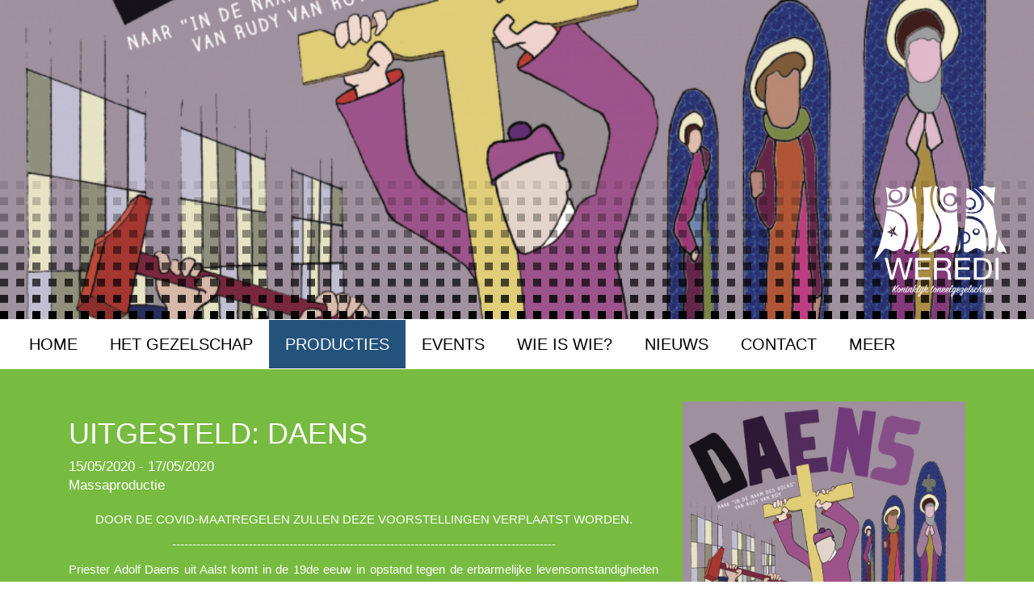

--- FILE ---
content_type: text/html; charset=UTF-8
request_url: https://toneelweredi.be/nl/voorstelling?id=172
body_size: 5965
content:
<!DOCTYPE html>
<html class="full" lang="nl">
<!-- Make sure the <html> tag is set to the .full CSS class. Change the background image in the full.css file. -->

<head>

    <meta charset="utf-8">
    <meta http-equiv="X-UA-Compatible" content="IE=edge">
    <meta name="viewport" content="width=device-width, initial-scale=1">
    <meta name="description" content="">
    <meta name="keywords" content="">

   <title>Toneel Weredi</title>
	
<link type='text/css' href='/application/themes/lod03/normalize.css' rel='stylesheet' class='normalize' />
<script src='https://cdnjs.cloudflare.com/ajax/libs/jquery/3.3.1/jquery.min.js' ></script>
<link type='text/css' href='/application/themes/lod03/jquery-ui.min.css' rel='stylesheet' />
<link type='text/css' href='/application/themes/lod03/xtra.css' rel='Stylesheet' class='components' />
<script src='/application/themes/lod03/jquery-ui.min.js' ></script>
<script src='/application/scripts/jquery/jquery.form.js' ></script>
<link href='/application/scripts/jquery/nyromodal/styles/nyroModal.css' rel='stylesheet' type='text/css' />
<script src='/application/scripts/jquery/nyromodal/js/jquery.nyroModal.custom.js' ></script>
<script src='/application/scripts/jquery/bhind/login.js'></script>	
<link type='text/css' href='https://cdnjs.cloudflare.com/ajax/libs/font-awesome/5.12.1/css/all.min.css' rel='stylesheet' />
<meta property="og:image" content="http://toneelweredi.be/websites/weredi/assets/uploads/theater/171/thumbnail/Schermafbeelding%202020-02-17%20om%2019.49.17.png" />
<meta property="og:title" content="Toneel Weredi - UITGESTELD: Daens" />
<meta property="og:type" content="article" />
<meta property="og:description" content="DOOR DE COVID-MAATREGELEN ZULLEN DEZE VOORSTELLINGEN VERPLAATST WORDEN." />
<script>$(function(){$(".bhind_lb").nyroModal({galleryCounts: false});})</script>
<style>
.nyroModalCont {

	overflow-y:auto;
    overflow-x:hidden !important;	

}

</style>
    
    <!-- Bootstrap Core CSS -->
 	<link href="/plugins/bootstrap/css/bootstrap.min.css" rel="stylesheet">
    <link href="https://maxcdn.bootstrapcdn.com/font-awesome/4.7.0/css/font-awesome.min.css" rel="stylesheet">

    <!-- Custom CSS -->
    <link href="/websites/weredi/templates/weredi01//css/styles.css" rel="stylesheet">

    <!-- HTML5 Shim and Respond.js IE8 support of HTML5 elements and media queries -->
    <!-- WARNING: Respond.js doesn't work if you view the page via file:// -->
    <!--[if lt IE 9]>
        <script src="https://oss.maxcdn.com/libs/html5shiv/3.7.0/html5shiv.js"></script>
        <script src="https://oss.maxcdn.com/libs/respond.js/1.4.2/respond.min.js"></script>
    <![endif]-->
</head>

<body>
    <style>
		section.full-screen::before {
			content: '';
			position: absolute;
			top: 0;
			right: 0;
			bottom: 0;
			left: 0;
			background-image: linear-gradient(to top,#77bb40,rgba(0,0,0,0));
			opacity: .6; 
		  }
	</style>
	<section class="top" style="background-image:url('/websites/weredi/assets/uploads/theater/171/large/Schermafbeelding 2020-02-17 om 19.49.17.png');background-color:#77bb40">
		<div class="bottom"></div>
	</section>
    
    <header class="page">
		<div class="logowrapper"><a href="/" title="Toneel Weredi"><img src='/websites/weredi/extras/logo.png' class='img-responsive logo'  alt='Toneel Weredi'/></a></div>
    <!-- Navigation -->
    <nav class="navbar" role="navigation">
            <!-- Brand and toggle get grouped for better mobile display -->
            <div class="navbar-header">
                <button type="button" class="navbar-toggle" data-toggle="collapse" data-target="#bs-example-navbar-collapse-1">
                    <span class="sr-only">Toggle navigation</span>
                    <span class="icon-bar"></span>
                    <span class="icon-bar"></span>
                    <span class="icon-bar"></span>

            </div>
            <!-- Collect the nav links, forms, and other content for toggling -->
            <div class="collapse navbar-collapse" id="bs-example-navbar-collapse-1">
                <ul class='nav navbar-nav ' ><li ><a class=' bhindMenuitem' id='1887' href='/nl/home' >Home</a></li><li class=' dropdown' ><a class=' bhindMenuitem' id='1888' href='/nl/gezelschap' >Het gezelschap</a><ul class='dropdown-menu' role='menu' ><li ><a class=' bhindMenuitem' id='1996' href='/nl/gezelschap/geschiedenis' >Weredi</a></li><li ><a class=' bhindMenuitem' id='1989' href='/nl/gezelschap/jeugd' >Weredi Jeugd</a></li><li ><a class=' bhindMenuitem' id='2017' href='/nl/gezelschap/weredi-theaterfestival1' >Weredi Theaterfestival</a></li><li ><a class=' bhindMenuitem' id='1997' href='/nl/gezelschap/bestuur' >Bestuur</a></li><li ><a class=' bhindMenuitem' id='2015' href='/nl/gezelschap/ons-lokaal1' >Ons lokaal</a></li><li ><a class=' bhindMenuitem' id='1999' href='/nl/gezelschap/sponsors' >Sponsors</a></li></ul></li><li class=' active' ><a class=' active bhindMenuitem' id='1890' href='/nl/producties' >Producties</a></li><li ><a class=' bhindMenuitem' id='1994' href='/nl/events' >Events</a></li><li class=' dropdown' ><a class=' bhindMenuitem' id='1891' href='/nl/wie-is-wie' >Wie is wie?</a><ul class='dropdown-menu' role='menu' ><li ><a class=' bhindMenuitem' id='2001' href='/nl/wie-is-wie/acteurs' >Acteurs</a></li><li ><a class=' bhindMenuitem' id='2002' href='/nl/wie-is-wie/regisseurs' >Regisseurs</a></li><li ><a class=' bhindMenuitem' id='2008' href='/nl/wie-is-wie/grime' >Grime</a></li><li ><a class=' bhindMenuitem' id='2062' href='/nl/wie-is-wie/techniek' >Techniek</a></li><li ><a class=' bhindMenuitem' id='2003' href='/nl/wie-is-wie/decor' >Decor</a></li><li ><a class=' bhindMenuitem' id='2000' href='/nl/wie-is-wie/wiw_bestuur' >Bestuur</a></li><li ><a class=' bhindMenuitem' id='2061' href='/nl/wie-is-wie/search_wieiswie' >Zoeken</a></li></ul></li><li ><a class=' bhindMenuitem' id='1993' href='/nl/nieuws' >Nieuws</a></li><li ><a class=' bhindMenuitem' id='1992' href='/nl/contact' >Contact</a></li><li class=' dropdown' ><a class=' bhindMenuitem' id='2065' href='/nl/Meer' >MEER</a><ul class='dropdown-menu' role='menu' ><li ><a class=' bhindMenuitem' id='2069' href='/nl/Meer/animatie' >Animatie</a></li><li ><a class=' bhindMenuitem' id='2070' href='/nl/Meer/eigen-werk' >Eigen werk</a></li><li ><a class=' bhindMenuitem' id='2071' href='/nl/Meer/een-koopje' >Een koopje?</a></li><li ><a class=' bhindMenuitem' id='2628' href='/nl/Meer/link' >Programmaboekje</a></li></ul></li></ul>            </div>
            <!-- /.navbar-collapse -->
        <!-- /.container -->
    </nav>
	</header>
<div class='bhindextracontent' id='detail_bhind'><style>
.td_back {
 background-color:#77bb40;
	color: #ffffff;
}
.td_color {
 color:#77bb40;
}
</style>

			
<section  class="voorstelling td_back">
<!-- Page Content -->

<div class="container">
  <div class="col-md-8 ">
    <h1>UITGESTELD: Daens</h1>
    <span class='location'></span> <span class='datum'>15/05/2020 - 17/05/2020</span>
    <div class="type">Massaproductie</div>
    <div class="bhind_item_content bhind_theater_content">
      <p style="text-align: center;">DOOR DE COVID-MAATREGELEN ZULLEN DEZE VOORSTELLINGEN VERPLAATST WORDEN.</p>
<p style="text-align: center;">-----------------------------------------------------------------------------------------------</p>
<p style="text-align: justify;"><span>Priester Adolf Daens uit Aalst komt in de 19de eeuw in opstand tegen de erbarmelijke levensomstandigheden van de arbeidersklasse. Het socialisme is in opkomst, maar Daens gaat een eigen weg. Hij steunt zich op de encycliek "Rerum Novarum" van paus Leo XIII uit 1891. De katholieke burgerij is echter niet gediend met het sociale engagement van de priester. Wanneer Daens besluit met een eigen 'Christene Volkspartij' bij de verkiezingen op te komen, is de woede van de conservatieve katholieken, met name de clan rond graaf Woeste, totaal. In zijn conflict met Woeste kan Daens alles behalve rekenen op de steun van de kerkelijke hi&euml;rarchie. Het gaat zover dat de kerk hem op alle mogelijke manieren boycot en hem zelfs verbiedt het priesterkleed te dragen. Ondanks deze tegenstand zet Daens de strijd verder tot op zijn dramatisch doodsbed, waar het tot een ultieme confrontatie komt met de kerk.</span></p>
<p><span>&copy; Rudy Van Roy</span></p>      
                </div>
      </div>
  <div class="col-md-4 ">
        <a href="/websites/weredi/assets/uploads/theater/171/large/Schermafbeelding 2020-02-17 om 19.50.02.png" class="bhind_image bhind_lb"> <img src='/websites/weredi/assets/uploads/theater/171/medium/Schermafbeelding 2020-02-17 om 19.50.02.png' class="img-responsive"  /> </a>
      </div>

</div>
</section>
<section class="info" >
  <div class="container">
    <div class="col-md-6 ">
      <div class="cast">
                                        <h3>Auteur</h3>
                                      				       			                						<p>Rudy Van Roy</p>
                                        <h3>Regie</h3>
                                				                         				                         				                 						<p><a href='/nl/wie-is-wie-detail/?koppelId=111'>Sergeant Luc</a>, <a href='/nl/wie-is-wie-detail/?koppelId=747'>Walders Anja</a> (assistentie), <a href='/nl/wie-is-wie-detail/?koppelId=319'>Figeys Karlien</a> (assistentie)</p>
                                                                <h3>Acteur</h3>
                                				                         				                         				                         				                         				                         				                         				                         				                         				                         				                         				                         				                         				                         				                         				                         				                         				                         				                         				                         				                         				                         				                         				                         				                         				                         				                         				                         				                         				                         				                         				                         				                         				                         				                 						<p><a href='/nl/wie-is-wie-detail/?koppelId=90'>Tavano Niels</a> (Adolf Daens), <a href='/nl/wie-is-wie-detail/?koppelId=70'>Zelck Joeri</a> (Pieter Daens), <a href='/nl/wie-is-wie-detail/?koppelId=387'>Boon Lynn</a> (Louise Daens), <a href='/nl/wie-is-wie-detail/?koppelId=89'>Bosmans Sonja</a> (Rosalie Scholliers), <a href='/nl/wie-is-wie-detail/?koppelId=137'>Buelinckx  Jean-Pierre</a> (Baron De Bethencourt / Oscar Menten), <a href='/nl/wie-is-wie-detail/?koppelId=307'>Cnudde Agnetha</a> (Gusta Permentier), <a href='/nl/wie-is-wie-detail/?koppelId=518'>de Hertog Sarah</a> (Annie), <a href='/nl/wie-is-wie-detail/?koppelId=126'>Dewit Paulien</a> (Nette Scholliers), <a href='/nl/wie-is-wie-detail/?koppelId=88'>Dewit Barbara</a> (Marie), <a href='/nl/wie-is-wie-detail/?koppelId=319'>Figeys Karlien</a> (Leonie De Bakker), <a href='/nl/wie-is-wie-detail/?koppelId=479'>Hamelryck Bruno</a> (Valère Scholliers), <a href='/nl/wie-is-wie-detail/?koppelId=343'>Hanon Patrick</a> (Baron de Beaumont / Jacobus Van Snick), <a href='/nl/wie-is-wie-detail/?koppelId=565'>Lauwereys Bernt</a> (Florent Chabert / Gust Peeters), <a href='/nl/wie-is-wie-detail/?koppelId=416'>Lesschaeve Febe</a> (Lieske Scholliers), <a href='/nl/wie-is-wie-detail/?koppelId=557'>Lesschaeve Jente</a> (André van Damme), <a href='/nl/wie-is-wie-detail/?koppelId=72'>Lots Arthur</a> (Francois Borremans / Artuur Verellen), <a href='/nl/wie-is-wie-detail/?koppelId=436'>Marchal Jenny</a> (Bertha Moreels), <a href='/nl/wie-is-wie-detail/?koppelId=600'>Ophals Charlotte</a> (Anna Daens), <a href='/nl/wie-is-wie-detail/?koppelId=342'>Partous Mark</a> (Ernest Borremans / Marcel De Wachter), <a href='/nl/wie-is-wie-detail/?koppelId=222'>Plas Sibylle</a> (Julia), <a href='/nl/wie-is-wie-detail/?koppelId=643'>Robinson Louise</a> (Elza), <a href='/nl/wie-is-wie-detail/?koppelId=530'>Slootmans Marc</a> (Antoon Stillemans), <a href='/nl/wie-is-wie-detail/?koppelId=440'>Steens Lieve</a> (Eufrasie Brouwers), <a href='/nl/wie-is-wie-detail/?koppelId=734'>Thoré Maïté</a> (Fieke Scholliers), <a href='/nl/wie-is-wie-detail/?koppelId=425'>Tordeurs Glenn</a> (Jacob Schmitt / Gustaaf Pieters), <a href='/nl/wie-is-wie-detail/?koppelId=73'>van Riet Thomas </a> (Ferdinand Ponnet), <a href='/nl/wie-is-wie-detail/?koppelId=644'>Vander Eeckt Thibau</a> (Jefke Wouters), <a href='/nl/wie-is-wie-detail/?koppelId=561'>Vander Eeckt Eva</a> (Maria Daens / Det Vermoesen), <a href='/nl/wie-is-wie-detail/?koppelId=515'>Vandervelde Kenzo</a> (Louis Scholliers), <a href='/nl/wie-is-wie-detail/?koppelId=987'>Vanhomwegen Brent</a> (Baron Marchant / Julien Fransen), <a href='/nl/wie-is-wie-detail/?koppelId=914'>Vanhomwegen Erwin</a> (Charles Woeste), <a href='/nl/wie-is-wie-detail/?koppelId=77'>Wellens Janis</a> (Jan Sanders), <a href='/nl/wie-is-wie-detail/?koppelId=1001'>Hendrickx Jolien</a> (Ida), <a href='/nl/wie-is-wie-detail/?koppelId=1000'>Debognies Guy</a> (René Bellemans)</p>
                                        <h3>Figurant</h3>
                                				                         				                         				                         				                         				                         				                         				                         				                         				                         				                         				                         				                         				                         				                         				                         				                         				                         				                 						<p><a href='/nl/wie-is-wie-detail/?koppelId=919'>Boelpaep Lana</a> (Marie-Josephine Woeste / Rina Bellemans), <a href='/nl/wie-is-wie-detail/?koppelId=553'>Dannau Evy</a> (Jette Peeters / Alma Beeckmans), <a href='/nl/wie-is-wie-detail/?koppelId=959'>De Pauw Finn</a> (Jules Scholliers), <a href='/nl/wie-is-wie-detail/?koppelId=422'>Guillaume Marieke</a> (Esmerelda Borremans / Mariette Verellen), <a href='/nl/wie-is-wie-detail/?koppelId=421'>Guillaume Margo</a> (Ninni Moreels / Justine Verellen), <a href='/nl/wie-is-wie-detail/?koppelId=733'>Kestermont Nona</a> (Eva Rassaert), <a href='/nl/wie-is-wie-detail/?koppelId=756'>Marcelis Ria</a> (Cécille Verellen), <a href='/nl/wie-is-wie-detail/?koppelId=76'>Paridaens Sara</a> (Albertine Woeste / Zulma Mertens), <a href='/nl/wie-is-wie-detail/?koppelId=531'>Praet Ingrid</a> (Barones De La Roche / Trees Devlieger), <a href='/nl/wie-is-wie-detail/?koppelId=898'>Struelens Andries</a> (Jean-Francois Woeste), <a href='/nl/wie-is-wie-detail/?koppelId=758'>Vierendeels Martine</a> (Gusta Vermoesten), <a href='/nl/wie-is-wie-detail/?koppelId=747'>Walders Anja</a> (Zita Bellemans), <a href='/nl/wie-is-wie-detail/?koppelId=613'>Wastiau Joline</a> (Fabi Verbiest), <a href='/nl/wie-is-wie-detail/?koppelId=736'>Werion Ariane</a> (Julienne Verbiest), <a href='/nl/wie-is-wie-detail/?koppelId=461'>Wilmus Steffi</a> (Marie-Francoise Borremans / Gitte Mertens), <a href='/nl/wie-is-wie-detail/?koppelId=1002'>Spitaels Joke</a> (Andrea Bekkers), <a href='/nl/wie-is-wie-detail/?koppelId=999'>Demunter Gerda</a> (Francine Borremans / Adrienne Deblander), <a href='/nl/wie-is-wie-detail/?koppelId=998'>Baeyens Greta</a> (Victorine Rassaert)</p>
                                                                                                                                                                                                                                                                                                                                                                                                                <h3>Productie</h3>
                                				                 						<p><a href='/nl/wie-is-wie-detail/?koppelId=71'>Zelck Jan</a></p>
                      </div>
    </div>
    </section>
<style>
		section.screensize::before {
			content: '';
			position: absolute;
			top: 0;
			right: 0;
			bottom: 0;
			left: 0;
			background-image: linear-gradient(to top,,rgba(0,0,0,0));
			opacity: .6; 
		  }
	</style>
<section class=" td_back"  >
  <div class="container">
    <div class="col-md-12 text-center"> <img src="/websites/weredi/assets/uploads/theater/171/large/Schermafbeelding 2020-02-17 om 19.49.17.png"  style="height:550px" > </div>
  </div>
  
</section>

  		
	</div><footer>
       <div class="container">
  				<div class="row">
  				  <div class="col-md-4 ">
   				<h2>Volg ons</h2>
   				<iframe src="https://www.facebook.com/plugins/page.php?href=https%3A%2F%2Fwww.facebook.com%2Fweredi%2F&tabs=timeline&width=300&height=250&small_header=true&adapt_container_width=true&hide_cover=false&show_facepile=true&appId=57504735389" width="300" height="250" style="border:none;overflow:hidden" scrolling="no" frameborder="0" allowTransparency="true"></iframe>		</div>
        <div class="col-md-8 "><h2>Sponsors</h2>
          <div class='bhindextracontent' id='sponsors_bhind'><div class="bhind_list bhind_sponsors_list">

	<div class="bhind_item bhind_sponsors_item ">
               		 <img src='/websites/weredi/assets/uploads/sponsors/thumbnail/Logo - Open VLD.png' class="thumb img-responsive"  alt="Open VLD" />
                </a>
                
            </div>
    
	<div class="bhind_item bhind_sponsors_item ">
        
            	<a href="http://www.sprayco.be" title="SPRAYCO"  >
            	
  					<img src='/websites/weredi/assets/uploads/sponsors/thumbnail/Logo - Sprayco.png' class="thumb img-responsive"  alt="SPRAYCO" />
                </a>
                
            </div>
    
	<div class="bhind_item bhind_sponsors_item ">
        
            	<a href="http://www.onkelinxnv.be" title="ONKELINX"  >
            	
  					<img src='/websites/weredi/assets/uploads/sponsors/thumbnail/ONKELINX2.png' class="thumb img-responsive"  alt="ONKELINX" />
                </a>
                
            </div>
    
         </div></div><p><div class="socialbuttons"> <ul class="social">
          <li class="social-item"><a href="http://www.facebook.com/Weredi" class="fa fa-facebook-square" target="_blank">Facebook</a></li>
          <li class="social-item"><a href="https://www.instagram.com/toneelweredi/" class="fa fa-instagram" target="_blank">Instagram</a></li>
<li class="social-item"><a href=" http://www.youtube.com/channel/UC0T2dN6KDVWSt1SvPlf7GXg" class="fa fa-youtube" target="_blank">Youtube</a></li>
<li class="social-item"><a href="https://www.flickr.com/photos/152825614@N05/albums" class="fa fa-flickr" target="_blank">flickr</a></li><li class="social-item"><a href="mailto:zelckjan@gmail.com" 
  class="fa fa-envelope" target="_blank">Mail </a></li>
   

        </ul></div></p>
		</div>
                
        <!-- /.row -->
    </div>
		    <div class="row">
                <div class="col-lg-12">
                    &copy; 2026 Toneel Weredi | created by <a href="http://www.lotsofdots.be" target="_blank" title="Lotsofdots - Creative web & design agency">Lotsofdots</a> | <a class="loginBtn">Login</a>                </div>
            </div>
     
			   </div>
               
	</footer>
    <!-- Bootstrap Core JavaScript -->
     <script src="/plugins/bootstrap/js/bootstrap.min.js"></script>
     <script>
		 
                        $(document).ready(function(){
                                function fix_height(){
                                        var h = $("#tray").height();   
                                        $("#full-height").attr("height", (($(window).height()) - h) + "px");
                                }
                                $(window).resize(function(){ fix_height(); }).resize();
                                //$("#preview").contentWindow.focus();
                        });
                
	</script>
	<!-- Go to www.addthis.com/dashboard to customize your tools -->
	<script type="text/javascript" src="//s7.addthis.com/js/300/addthis_widget.js#pubid=ra-59cbbba2efd98d26"></script> 
	<script>
  (function(i,s,o,g,r,a,m){i['GoogleAnalyticsObject']=r;i[r]=i[r]||function(){
  (i[r].q=i[r].q||[]).push(arguments)},i[r].l=1*new Date();a=s.createElement(o),
  m=s.getElementsByTagName(o)[0];a.async=1;a.src=g;m.parentNode.insertBefore(a,m)
  })(window,document,'script','https://www.google-analytics.com/analytics.js','ga');

  ga('create', 'UA-23006811-7', 'auto');
  ga('send', 'pageview');

</script>
</body>

</html>

--- FILE ---
content_type: text/css
request_url: https://toneelweredi.be/application/themes/lod03/xtra.css
body_size: 2929
content:
@charset "utf-8";
/* CSS Document */

.ui-dialog { font-size:10pt }
.ui-dialog-content label{
	padding-right:10px;
	display:inline-block;
	width:125px;
	text-align:left;
	font-weight:normal;
}
.ui-dialog-content label.biglabel{
 	 padding-right:0px !important;
	width:100% !important;

}
.ui-dialog-content .formrow,.ui-dialog-content .bhind_formrow{
	padding-bottom:10px;
	width:100%;
	clear:both;
	overflow:auto;
}

.extracontentBtn {
	display:block;
	clear:both;
	width:inherit;
	font-size:12px;
	text-align: center;
	background-color: #496F65;
	color:#ffffff;
	margin-top:5px !important;
	padding: 6px !important;
}

.ui-dialog .ui-dialog-titlebar-close {
	background-color: transparent!important;
	border: solid 1px #fff;
	color:#fff;
}
.ui-dialog .ui-dialog-titlebar-close:before{ content: "\2716"; padding:0.5em;}

.ui-dialog-content .formrow .formfield, .ui-dialog-content .bhind_formrow .formfield{
	 -webkit-box-sizing: border-box; /* Safari/Chrome, other WebKit */
    -moz-box-sizing: border-box;    /* Firefox, other Gecko */
    box-sizing: border-box;         /* Opera/IE 8+ */
	display:inline-block;
	width:150px;
	width: calc(100% - 125px);  
}

.ui-dialog-content .formrow .mediumField, .ui-dialog-content .bhind_formrow .mediumField{
	display:inline-block;
	width:330px;
	width: calc(100% - 120px);  
}


.formrow .fieldWrapper, .bhind_formrow .fieldWrapper{
	display:inline-block;
	width:250px;
}

.ui-dialog-content .formrow .numberfield , .ui-dialog-content .bhind_formrow .numberfield, .ui-dialog-content .bhind_formrow .radio,.ui-dialog-content .bhind_formrow .radiofield  {
	width:50px;
	display:inline-block;
}

.ui-dialog-content #pluginSettings .formrow, .ui-dialog-content #pluginSettings .bhind_formrow  {
	
}

.ui-dialog-content .formrow select, .ui-dialog-content .bhind_formrow select, .ui-dialog-content .bhind_formrow input[type=text],.ui-dialog-content .bhind_formrow textarea{
	width: calc(100% - 10px); 
	padding: 3px 4px;
	box-sizing: border-box;
	border: solid 1px #ccc;
	font-size:12px;
}

.ui-dialog-content .bhind_formrow textarea.formfield,.ui-dialog-content .bhind_formrow select.formfield{
	display:inline-block;
	width: calc(100% - 140px);       
}

.bhind_formrow .readonly{
	color:#666;
	border:none;
}


.ui-dialog-content .formrow input[type=text].field_1_2, .ui-dialog-content .bhind_formrow input[type=text].field_1_2,
.ui-dialog-content .formrow select.field_1_2, .ui-dialog-content .bhind_formrow select.field_1_2{
	display:inline-block;
	width:75px;
	width: calc((100% - 120px)/2);  
}


.ui-dialog-content #pluginSettings .formrow .bhind_imageupload_versions,.ui-dialog-content #pluginSettings .formrow .bhind_fileupload,
.ui-dialog-content #pluginSettings .bhind_formrow .bhind_imageupload_versions,.ui-dialog-content #pluginSettings .bhind_formrow .bhind_fileupload{
	display:inline-block;
	border: dotted 1px #eee;
	padding:3px;
	width: 330px;
}

.ui-dialog-content h4{
	margin:0px;
	padding:0px;
}

.ui-datepicker-title select{
	color:#666666;
}
/**** places the tinymce on top of the page ****/
/*.mceExternalToolbar {
    position: fixed !important ;
    top: 10px !important ;
	
	z-index:1000 !important;
	white-space: normal!important;
	display:block !important ;
	background-color:#fc0!important;  
}*/

.mceToolbarTop { white-space: normal!important  }
/*.mceToolbarTop * {
float:left;
}

.mceToolbarTop select {
width:auto;
}

.mceToolbarTop option {
float:none;
}*/

/* buttons*/
/*
	.fg-button { outline: 0; margin:0 4px 0 0; padding: .4em 1em; text-decoration:none !important; cursor:pointer; position: relative; text-align: center; zoom: 1; }
	.fg-button .ui-icon { position: absolute; top: 50%; margin-top: -8px; left: 50%; margin-left: -8px; }
	*/
	
	/* remove extra button width in IE */
	button.fg-button { width:auto; overflow:visible; }
	
	.fg-button-icon-left { padding-left: 2.1em; }
	.fg-button-icon-right { padding-right: 2.1em; }
	.fg-button-icon-left .ui-icon { right: auto; left: .2em; margin-left: 0; }
	.fg-button-icon-right .ui-icon { left: auto; right: .2em; margin-left: 0; }
	
	.fg-button-icon-solo { display:block; width:8px; text-indent: -9999px; }	 /* solo icon buttons must have block properties for the text-indent to work */	
	
	.fg-buttonset { float:left; }
	.fg-buttonset .fg-button { float: left; }
	.fg-buttonset-single .fg-button, 
	.fg-buttonset-multi .fg-button { margin-right: -1px;}
	
	.fg-toolbar { padding: .5em; margin: 0;  }
	.fg-toolbar .fg-buttonset { margin-right:1.5em; padding-left: 1px; }
	.fg-toolbar .fg-button { font-size: 1em;  }


.bhind_adminButtons{
	
	position:absolute;
	z-index:1;
	background-color:#eeeeee;
	right:0px;
	top:0px;
}

.bhind_section_adminButtons{
	top:-20px;
}
.bhind_adminButtons a{
	display:inline-block;
	padding:6px;
	font-size: 12px;
	color:#496F65;
}

.bhindextracontent{
	position:relative;
	min-height:10px;
}



.bhind_ec_header{
	background-color:#eeeeee;
	position:absolute;
	padding: 6px;
	margin-bottom:1px;
	top:-26px;
	/*left:0px;
	right:0px;*/
	z-index:10000;
	text-align:left;
	font-weight:bold;
	border-bottom: dotted 1px #ccc;
	min-width:98%;
}

.bhind_ec_header .bhind_title{
	display:block;
	color:#666;
	font-size:12px;
	white-space: nowrap;
	margin-left:10px;
}


.formrow {
	overflow:auto;
	clear:both;
}


.horizontalform{
	margin-bottom:10px;
}



.bhind_thumbs_list li, .bhind_ec_thumb{
	float:left;
	width: 150px;
	height:150px;
	overflow: hidden;
	margin-right:5px;
	margin-bottom:5px;
	position:relative;
	border: solid 1px #ccc;
	list-style:none;
	padding:0px;
}



.bhind_gallery_item{
	float:left;
	width: 150px;
	height:150px;
	margin-right:3px;
	margin-bottom:3px;
	position:relative;
	padding:0px;
	border:solid 1px #000;
	overflow:hidden;

}

.bhind_thumb{
	text-align: center;
	vertical-align: middle;
    position:relative;
	max-width:100%;
max-height:100%;
}

.bhind_thumb a{
	max-width:100%;
max-height:100%;
	width:100%;
height:100%;
	display:block;
	
}

.bhind_thumb  img{
	display:block;
width:100%;
height:100%;
	object-fit: contain;
}


.bhind_photos_gallery .bhind_photos_thumb span{
    width:auto;
	display:block;
}



.bhind_gallery_item .bhind_adminButtons{
	
}

.bhind_ec_thumb .thumb{
	display:block;
width:100%;
	margin:auto;
	margin-left:5px;
	border:0px;
	position:absolute;
	top:0;
	bottom:0;
}

.bhind_ec_thumb .bhind_thumb_adminmenu{
	position:absolute;
	top:0;
	right:0;
}



.bhind-extra-admin-content .bhind_list{
	position:relative;
}

.bhind-extra-admin-content .bhind_list .bhind_adminButtons{

}

.ui-dialog{
	z-index: 2000 !important;
	
}
.ui-dialog-content .btn, .ui-dialog-content button,#bhindcontent .btn, #bhindcontent button{
	border: solid 1px #ccc;
	background: #fcfcfc;
}

.bhind_ec_popup .left,#bhindcontent .left{
	display:inline-block;
	vertical-align:top;
	width:50%;
	overflow:auto;
}

.bhind_ec_popup .right,#bhindcontent .right{
	display:inline-block;
	vertical-align:top;
	width:49%;
	overflow:auto;
}

.ui-dialog-content .formrow .left select,.ui-dialog-content .right .formrow  select{
	max-width:95%  ;
}





.bhind_ec_popup .bhind_image{
	display:inline-block;
	border: dotted 1px #eee;
	padding:3px;
	overflow:hidden;
	height: 134px;
	width: 114px;
	position:relative;
	margin-bottom:5px;
	
}


.bhind_ec_popup .checkbox{
	display: inline-block !important;
}
.bhind_ec_popup .bhind_image_thumb{
	margin-left:auto;
	margin-right:auto;	
	overflow:hidden;
	height: 100px;
	width: 100px;
    margin-top:7px;
	font-size:9px;
	text-align:center;
	vertical-align:middle;
}

.bhind_ec_popup .bhind_image_thumb .thumb{
	max-height: 100px;
	max-width: 100px;
}

.bhind_ec_popup .bhind_image .filefield{
	position:absolute;
	width:100px;
	height:100px;
	opacity:0;
	top:10px;
	left:10px;
}
.bhind_file {
	border: solid 1px #eee;
	padding:5px;
		position:relative;

}
.bhind_file .filefield{
	display: inline-block;
	padding-right:7px;
	margin-right:7px;
	border-right: solid 1px #eee;
}
.bhind_file .bhind_file_name{
	display: inline-block;
	
}

.bhind_file .bhind_file_del{
	position: absolute;
	right:0px;
	top:0px;
}

.bhind_list_item{
	position:relative;
	clear:left;
	margin-bottom:10px;
	overflow:auto;
}
.loginBtn{
	cursor:pointer;
}

.bhind_detaillink{
	float:left;
	clear:left;
	width:auto;
	display:block;
}

.bhind_error, .bhind_ec_popup .error{
	/*float:left;*/
	clear:left;
	width:auto;
	display:block;
	padding:2px;
	background-color:#FFFFCC;
	color:#C00;
	border: dotted 1px #C00;
}

.bhind_warning{
	/*float:left;*/
	clear:left;
	width:auto;
	display:block;
	padding:2px;
	background-color:#ECF0F0;
	color:#434D74;
	border: dotted 1px #434D74;
}

.bhind_products_accordeon{
	height:250px;
}
.paginator {
	clear: both;
	border-top:solid 1px #ccc;
	border-bottom:solid 1px #ccc;
}
.paginator a{
	display:inline-block;
	margin:2px;
	text-decoration:none;
	font-weight: bold;
}

.ui-dialog h4{
	color : #000;
	font-size:16px;
}

.bhind_additem_link{
	clear:both;
	padding: 15px;
	font-weight:bold;
	text-decoration:none !important;
	text-align:center;
	color:#666;
	background-color:transparent;
	border: solid 1px #666;
	display:block;
	margin: 5px 0px 15px 0px;
	
}

.bhind_additem_link:hover{
	text-decoration:none;
	color:#fff;
	background-color:#454545;
	border: solid 1px #fff;
	display:block;
}

.bhind_section{
	position:relative;
}

.bhind_inline{
	display:inline-block !important;
}

.bhind_item {
	position:relative;
}

.bhindMenu{
	margin:0px !important;
	padding:0px !important;
}

.bhindMenu li{
	margin:0px;
	list-style:none;
	padding:0px;
	margin-bottom:2px;
}

.bhindMenu li a{
	display:block;
	padding:4px;
	
}
.bhind_adminlist{
	width:99%;
}

.bhind_adminlist th{
  font-size: 0.8em;
  margin: 0px;
  padding: 2px;
  border: 0px;
  color: #fff;
  background-color: #666;
    text-align: left;

}

table.bhind_adminlist td {
  margin: 0px;
  padding: 2px;
  color: #666;
  font-size: 0.9em;
  border-top: solid 1px #ccc;
  border-right: solid 1px #ccc;
}

table.bhind_adminlist tr:hover td {
  background-color: #eee !important;
  color: #000 !important;
  cursor: pointer;
}

.menuBtn{
	
}

table.list tr:nth-child(even) {
    background-color: #eee;
}
table.list tr:nth-child(odd) {
    background-color: #fff;
}
.buttonrow{
	padding: 5px 5px;
	text-align: right;
}
.bhind_button, .bhindBtn{
	display: inline-block;
	padding: 2px 5px;
	border: solid 1px #999999 !important;
	background-color: #fff !important;
	color:#999999 !important;
	margin-left:2px;
	
}

.bhind_button:hover, bhindBtn:hover{
	display: inline-block;
	padding: 3px 10px;
	background-color:#669999 !important;;
	color:#fff;
	
}

.bhind_readonly{
	background-color:#efefef;
	color:#666666;
}

.bhind_carousel_photo{
	display:inline-block;
}

.left-image,.right-image{
	margin:auto;
	text-align:center;
}
@media  (min-width: 992px){

.left-image{
	float:left;
	margin: 5px 25px 10px 0px;
	
}

.right-image{
	float:right;
	margin: 5px 0px 10px 25px;
	
}
}

.ui-dialog .horizontal{
	position:relative;
	    display: inline-block;
}

.ui-dialog .button{
	
}
.ui-dialog .horizontal input{
	width:100%;
	
	max-width:100%;
}

#websitessettings label{
	width:300px;;
}






--- FILE ---
content_type: text/javascript
request_url: https://toneelweredi.be/application/scripts/jquery/bhind/login.js
body_size: 813
content:




$.fn.loadWith = function(u){
	"use strict";
    var c=$(this);
    $.get(u,function(d){
        c.replaceWith(d);
    });
};	


(function ($) {
	"use strict";
    $(document).ready(function() {
		$("#bhindcontent").remove();
		$("body").append("<div id='bhindcontent'></div>");
		
       	var loginloaded = false;
		$( document ).on( "click", ".loginBtn", function() {	
            if(!loginloaded){
                loginloaded = true;
                $("#bhindcontent").load("/NL/bhind/Login/showLogin",loginOpen);
            }else{
				$('#popup').dialog('open');	
			}
       });
	   $(".disabled_item a").prop('disabled',true).removeAttr("href"); 
		$(".disabled_item").fadeTo("fast", 0.35);

    });
	}(jQuery));

	function loginOpen(){
		"use strict";
		$('#popup').dialog({
			autoOpen:false,
			modal: true,
			draggable:false,
			resizable:false,
			overlay: {opacity: 0.5, background: 'black'},
			title:'Bhind Login',
			buttons: {
				Ok: function() {
					$(this).find("form").submit();
				},
				Cancel: function() {
					$(this).dialog('close');
				}
	
			}
		});
		$('#popup').dialog('open');	
		$('.bhindLogin').ajaxForm({dataType:  'json', success:  processLogin });

	}
	$('.bhindLogin').ajaxForm({dataType:  'json', success:  processLogin });

	function processLogin(data){
		"use strict";
		if(data.success){
			if(data.redirect && data.redirect !== ""){
				window.location.replace(data.redirect);
			}else{
				window.location.reload();
			}
		}else{
			$('#bhindLogin .errors').remove();
			$('#bhindLogin').prepend("<div class='errors ui-state-error ui-corner-all' style='padding: 0 .7em;'><p><span class='ui-icon ui-icon-alert' style='float: left; margin-right: .3em;'></span>"+data.message+"</p></div>");
		}
	}
    
